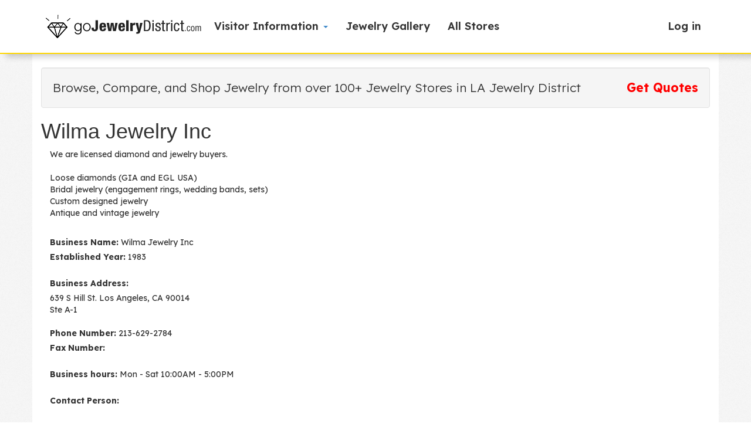

--- FILE ---
content_type: text/html; charset=utf-8
request_url: https://gojewelrydistrict.com/wilma-jewelry-inc
body_size: 11460
content:
 <!DOCTYPE html>
<html>
<head>
    <meta charset="utf-8" />
    <meta name="viewport" content="width=device-width, initial-scale=1.0">
    <script async src="https://pagead2.googlesyndication.com/pagead/js/adsbygoogle.js?client=ca-pub-4472044781705607"
     crossorigin="anonymous"></script>
    <title>Wilma Jewelry Inc in Los Angeles Jewelry District – GoJewelryDistrict.com</title>
        <meta name="description" content="Wilma Jewelry Inc  is jewelry Manufacturer, Distributor, Importer and specialized in Manufacturer, Distributor, Importer, Women, Repair, Polish, Size, Diamond, Gold, Silver, Gemstone, Pearl, Cubic, Watch, Rings, Necklaces, Earrings, Bracelets, Bridal, Watch, Wedding, Engagement, Loose Diamond, Fashion, Fancy, Anniversary, Name Brand, ROLEX, CARTIER, OMEGA" />
            <meta name="keywords" content="Wilma Jewelry Inc, Jewelry District, Los Angeles, GoJewelryDistrict Manufacturer, Distributor, Importer, Women, Repair, Polish, Size, Diamond, Gold, Silver, Gemstone, Pearl, Cubic, Watch, Rings, Necklaces, Earrings, Bracelets, Bridal, Watch, Wedding, Engagement, Loose Diamond, Fashion, Fancy, Anniversary, Name Brand, ROLEX, CARTIER, OMEGA" />
    <link href="/Content/css?v=A0ttgYLsTfFVm8ERUOPuWxz9ePZSZBvDIkGdAmvwiec1" rel="stylesheet"/>

    <script src="/bundles/modernizr?v=wBEWDufH_8Md-Pbioxomt90vm6tJN2Pyy9u9zHtWsPo1"></script>

<link href="https://fonts.googleapis.com/css2?family=Lexend:wght@300;400;600;700&display=swap" rel="stylesheet">

    <style>
        .footermenus ul {
            list-style-type: none;
            margin: 0;
            padding: 0;
            overflow: hidden;
            /*background-color: #333;*/
        }

        .footermenus li {
            float: left;
        }

            .footermenus li a {
                display: block;
                /*color: white;*/
                text-align: center;
                padding: 0px 32px 16px 0px;
                text-decoration: none;
            }

                /* Change the link color to #111 (black) on hover */
                .footermenus li a:hover {
                    /*background-color: #111;*/
                }
    </style>
    
    <link rel="stylesheet" href="/Content/blueimp/css/blueimp-gallery.min.css">
    <link rel="stylesheet" href="/Content/blueimp/css/bootstrap-image-gallery.min.css">


</head>
<body>
    <div id="mainmenuwrapper" class="navbar navbar-inverse navbar-fixed-top">
        <div class="container">
            <div class="navbar-header">
                <button type="button" class="navbar-toggle" data-toggle="collapse" data-target=".navbar-collapse">
                    <span class="icon-bar"></span>
                    <span class="icon-bar"></span>
                    <span class="icon-bar"></span>
                </button>
                <a href="/"><img src="/images/logo.png" style="border:none;" width="280" height="50" class="logo_img" /></a>
            </div>
            <div class="navbar-collapse collapse">
                <ul class="nav navbar-nav">
                    
                    <li><a href="/home/visitorinformation" class="dropdown-toggle" data-toggle="dropdown" role="button" aria-haspopup="true" aria-expanded="false">Visitor Information <span class="caret"></span></a>
                        <ul class="dropdown-menu">
                            <li><a href="/visitorinformation/aboutjewelrydistrict">About LA Jewelry District</a></li>
                            <li><a href="/visitorinformation/directions">Directions</a></li>
                            <li><a href="/visitorinformation/parking">Parking</a></li>
                            <li><a href="/visitorinformation/businesshours">Business Hours</a></li>
                        </ul>
                    </li>
                    <li><a href="/Stores/gallery">Jewelry Gallery</a></li>
                    <li><a href="/Stores">All Stores</a></li>
                </ul>
                    <ul class="nav navbar-nav navbar-right">
        
        <li><a href="/account/Login" id="loginLink">Log in</a></li>
    </ul>

            </div>
        </div>
    </div>
    <div id="contentbody" class="container body-content">
        <div class="well">
            <p class="lead" style="margin-bottom:0px;" title="LA Downtown Jewelry District Directory">
                Browse, Compare, and Shop Jewelry from over 100+ Jewelry Stores in LA Jewelry District
                <a href="#" class="pull-right" style="font-weight:bold;color:red;" onclick="openrequestmodal('/requestquotes/create');">Get Quotes</a>
            </p>
        </div>
        



<div>
    <h1>Wilma Jewelry Inc</h1>
    <div class="clearfix"></div>
    <div class="row">
        <div class="col-md-6">

            <div><p>We are licensed diamond and jewelry buyers.<br /><br />Loose diamonds (GIA and EGL USA)<br />Bridal jewelry (engagement rings, wedding bands, sets)<br />Custom designed jewelry<br />Antique and vintage jewelry</p></div>
            <div>&nbsp;</div>
            <div><label>Business Name: </label> Wilma Jewelry Inc</div>
            <div><label>Established Year: </label> 1983</div>
            <div>&nbsp;</div>
            <div><label>Business Address: </label><br /> 639 S Hill St. Los Angeles, CA 90014 <br /> Ste A-1</div>
            <div>&nbsp;</div>
            <div><label>Phone Number: </label> 213-629-2784</div>
            <div><label>Fax Number: </label> </div>
            <div>&nbsp;</div>

            <div><label>Business hours: </label> Mon - Sat 10:00AM - 5:00PM</div>
            <div>&nbsp;</div>

            <div><label>Contact Person: </label> </div>
            <div>&nbsp;</div>
                                                                                                <div>&nbsp;</div>

        </div>

        <div class="col-md-6"><div id="googleMap" style="min-height:400px;width:100%;">&nbsp;</div></div>
    </div>

    <div class="row">
        <div class="propertytypegroup">
            <label>Category</label><br />
            <div style="display:inline-block;padding:5px;border:1px solid black;margin:5px;">Diamond</div>
            <div style="display:inline-block;padding:5px;border:1px solid black;margin:5px;">Gold</div>
            <div style="display:inline-block;padding:5px;border:1px solid black;margin:5px;">Silver</div>
            <div style="display:inline-block;padding:5px;border:1px solid black;margin:5px;">Gemstone</div>
            <div style="display:inline-block;padding:5px;border:1px solid black;margin:5px;">Pearl</div>
            <div style="display:inline-block;padding:5px;border:1px solid black;margin:5px;">Cubic</div>
            <div style="display:inline-block;padding:5px;border:1px solid black;margin:5px;">Watch</div>
        </div>
        <div class="propertytypegroup">
            <label>Product Types</label><br />
            <div style="display:inline-block;padding:5px;border:1px solid black;margin:5px;">Rings</div>
            <div style="display:inline-block;padding:5px;border:1px solid black;margin:5px;">Necklaces</div>
            <div style="display:inline-block;padding:5px;border:1px solid black;margin:5px;">Earrings</div>
            <div style="display:inline-block;padding:5px;border:1px solid black;margin:5px;">Bracelets</div>
            <div style="display:inline-block;padding:5px;border:1px solid black;margin:5px;">Bridal</div>
            <div style="display:inline-block;padding:5px;border:1px solid black;margin:5px;">Watch</div>
        </div>
        <div class="propertytypegroup">
            <label>Product Styles</label><br />
            <div style="display:inline-block;padding:5px;border:1px solid black;margin:5px;">Wedding</div>
            <div style="display:inline-block;padding:5px;border:1px solid black;margin:5px;">Engagement</div>
            <div style="display:inline-block;padding:5px;border:1px solid black;margin:5px;">Loose Diamond</div>
            <div style="display:inline-block;padding:5px;border:1px solid black;margin:5px;">Fashion</div>
            <div style="display:inline-block;padding:5px;border:1px solid black;margin:5px;">Fancy</div>
            <div style="display:inline-block;padding:5px;border:1px solid black;margin:5px;">Anniversary</div>
            <div style="display:inline-block;padding:5px;border:1px solid black;margin:5px;">Name Brand</div>
        </div>
        <div class="propertytypegroup">
            <label>Watch</label><br />
            <div style="display:inline-block;padding:5px;border:1px solid black;margin:5px;">ROLEX</div>
            <div style="display:inline-block;padding:5px;border:1px solid black;margin:5px;">CARTIER</div>
            <div style="display:inline-block;padding:5px;border:1px solid black;margin:5px;">OMEGA</div>
        </div>
        <div class="propertytypegroup">
            <label>Business</label><br />
            <div style="display:inline-block;padding:5px;border:1px solid black;margin:5px;">Manufacturer</div>
            <div style="display:inline-block;padding:5px;border:1px solid black;margin:5px;">Distributor</div>
            <div style="display:inline-block;padding:5px;border:1px solid black;margin:5px;">Importer</div>
        </div>
        <div class="propertytypegroup">
            <label>Target</label><br />
            <div style="display:inline-block;padding:5px;border:1px solid black;margin:5px;">Women</div>
        </div>
        <div class="propertytypegroup">
            <label>Service</label><br />
            <div style="display:inline-block;padding:5px;border:1px solid black;margin:5px;">Repair</div>
            <div style="display:inline-block;padding:5px;border:1px solid black;margin:5px;">Polish</div>
            <div style="display:inline-block;padding:5px;border:1px solid black;margin:5px;">Size</div>
        </div>
    </div>
</div>
<!-- image gallery -->
<div id="links">
    <div>
        <h3><b>Wilma Jewelry Inc</b> Store Photos</h3>
        <div style="display:inline-block;padding:5px;border:1px solid black;margin:5px;height:198px;width:265px;vertical-align:middle;text-align:center;">
            <a style="cursor:pointer;" onclick="$('#requestquotes').hide();$('#imageviewer #pic').attr('src', '/download?f=uploadfiles/2017/12/2/Wilma Jewelry Inc.jpg&w=1024');$('#imageviewer #picdescription').text('');$('#imageviewer #requestquotes').unbind('click');$('#imageviewer #requestquotes').bind('click', function () { openrequestmodal('/RequestQuotes/Create?proudctimgid=198'); });$('#imageviewer').modal('show');"><img src="/download?f=uploadfiles/2017/12/2/Wilma Jewelry Inc.jpg&w=250&h=188&name=Wilma-Jewelry-Inc---store-image1" style="max-height:188px;max-width:250px;vertical-align:middle;text-align:center;" alt="Wilma Jewelry Inc - store image 1" /></a>
        </div>
    </div>
    
</div>
<!-- image gallery -->
<div class="row" style="margin-top:1.5rem;">
    <div class="col-md-12">
        <div>
            <ins class="adsbygoogle"
                 style="display:block"
                 data-ad-client="ca-pub-4472044781705607"
                 data-ad-slot="7659219667"
                 data-ad-format="auto"
                 data-full-width-responsive="true"></ins>
            <script>
                (adsbygoogle = window.adsbygoogle || []).push({});
            </script>
        </div>
    </div>
</div>
<!-- The Bootstrap Image Gallery lightbox, should be a child element of the document body -->
<div id="blueimp-gallery" class="blueimp-gallery">
    <!-- The container for the modal slides -->
    <div class="slides"></div>
    <!-- Controls for the borderless lightbox -->
    <h3 class="title"></h3>
    <a class="prev">‹</a>
    <a class="next">›</a>
    <a class="close">×</a>
    <a class="play-pause"></a>
    <ol class="indicator"></ol>
    <!-- The modal dialog, which will be used to wrap the lightbox content -->
    <div class="modal fade">
        <div class="modal-dialog fulldialog">
            <div class="modal-content">
                <div class="modal-header">
                    <button type="button" class="close" aria-hidden="true">&times;</button>
                    <h4 class="modal-title"></h4>
                </div>
                <div class="modal-body next"></div>
                <div class="modal-footer">
                    <button type="button" class="btn btn-default pull-left prev">
                        <i class="glyphicon glyphicon-chevron-left"></i>
                        Previous
                    </button>
                    <button type="button" class="btn btn-primary next">
                        Next
                        <i class="glyphicon glyphicon-chevron-right"></i>
                    </button>
                </div>
            </div>
        </div>
    </div>
</div>
<div class="modal fade" id="imageviewer" role="dialog">
    <div class="modal-dialog" style="width:90%;max-width:1100px;height:90%;">

        <!-- Modal content-->
        <div class="modal-content">
            <div class="modal-header">
                <button type="button" class="close" data-dismiss="modal">&times;</button>
                <a href="#" id="requestquotes" class="btn btn-primary">Quote (Check Price)</a>
            </div>
            <div class="modal-body">
                <img id="pic" style="width:100%;height:100%;max-width:100%;max-height:100%;" />
                <div id="picdescription"></div>
            </div>
            <div class="modal-footer">
                <button type="button" class="btn btn-default btn-default pull-right" data-dismiss="modal"><span class="glyphicon glyphicon-remove"></span> Close</button>
            </div>
        </div>
    </div>
</div>


        <div class="footerareawrapper">
            <div class="footerarea">
                <div class="row">
                    <h1>Find Jewelry Stores by Category</h1>
                    <hr />
                </div>

                <div class="maincategoryindex">
                    <div class="categoryblock">
                        <h4>Category</h4>
                        <ul>
                        <li><a href="/diamond">Diamond</a></li>
                        <li><a href="/gold">Gold</a></li>
                        <li><a href="/silver">Silver</a></li>
                        <li><a href="/gemstone">Gemstone</a></li>
                        <li><a href="/pearl">Pearl</a></li>
                        <li><a href="/cubic">Cubic</a></li>
                        <li><a href="/watch">Watch</a></li>
                        <li><a href="/beads-and-findings">Beads and Findings</a></li>
                        <li><a href="/murano-glass">Murano Glass</a></li>
                        <li><a href="/rolex">Rolex</a></li>
                        <li><a href="/tungsten-carbide">Tungsten Carbide</a></li>

                        </ul>
                    </div>
                    <div class="categoryblock">
                        <h4>Product Types</h4>
                        <ul>
                        <li><a href="/rings">Rings</a></li>
                        <li><a href="/necklaces">Necklaces</a></li>
                        <li><a href="/earrings">Earrings</a></li>
                        <li><a href="/bracelets">Bracelets</a></li>
                        <li><a href="/bridal">Bridal</a></li>
                        <li><a href="/watch">Watch</a></li>

                        </ul>
                    </div>
                    <div class="categoryblock">
                        <h4>Product Styles</h4>
                        <ul>
                        <li><a href="/wedding">Wedding</a></li>
                        <li><a href="/engagement">Engagement</a></li>
                        <li><a href="/loose-diamond">Loose Diamond</a></li>
                        <li><a href="/fashion">Fashion</a></li>
                        <li><a href="/fancy">Fancy</a></li>
                        <li><a href="/anniversary">Anniversary</a></li>
                        <li><a href="/name-brand">Name Brand</a></li>

                        </ul>
                    </div>
                    <div class="categoryblock">
                        <h4>Business</h4>
                        <ul>
                        <li><a href="/manufacturer">Manufacturer</a></li>
                        <li><a href="/distributor">Distributor</a></li>
                        <li><a href="/importer">Importer</a></li>

                        </ul>
                    </div>

                </div>
                <hr />
                <footer class="footermenus">
                    <ul>
                        <li><a style="color:black;">&copy; 2026 - Go Jewelry District</a></li>
                        <li><a href="/home/about">About Go Jewelry District</a></li>
                        <li><a href="/home/advertisewithus">Advertise with Us</a></li>
                        <li><a href="/home/listyourjewelrystore">List Your Jewelry Store</a></li>
                        <li><a href="/home/contact">Contact Us</a></li>
                        <li><a href="/home/termsofservice">Terms of Service</a></li>
                        <li><a href="/home/privacypolicy">Privacy Policy</a></li>
                    </ul>
                </footer>
            </div>
        </div>
            <div class="modal fade" id="requestquoteswin" role="dialog">
                <div class="modal-dialog" style="width:90%;max-width:1100px;height:90%;">

                    <!-- Modal content-->
                    <div class="modal-content">
                        <div class="modal-header">
                            <div class="pull-left" style="font-size:15px;font-weight:bold;">Message to GoJewelryDistrict Seller Network</div>
                            <button type="button" class="close" data-dismiss="modal">&times;</button>
                            <div class="clearfix"></div>
                        </div>
                        <div class="modal-body" id="requestquotescontent">

                            <form action="/requestquotes/create" method="post" id="frmrequestquotes" onsubmit="$('#loading').show();">
                                <div class="form-horizontal">
                                    <div class="form-group">
                                        <label class="control-label col-md-2" for="name">Name</label>
                                        <div class="col-md-10">
                                            <input class="form-control text-box single-line" id="name" name="name" required="required" type="text" value="">
                                            <span class="field-validation-valid text-danger" data-valmsg-for="name" data-valmsg-replace="true"></span>
                                        </div>
                                    </div>

                                    <div class="form-group">
                                        <label class="control-label col-md-2" for="email">Email Address</label>
                                        <div class="col-md-10">
                                            <input class="form-control text-box single-line" id="email" name="email" required="required" type="text" value="">
                                            <span class="field-validation-valid text-danger" data-valmsg-for="email" data-valmsg-replace="true"></span>
                                        </div>
                                    </div>

                                    <div class="form-group">
                                        <label class="control-label col-md-2" for="phonenumber">Phone Number</label>
                                        <div class="col-md-10">
                                            <input class="form-control text-box single-line" id="phonenumber" name="phonenumber" type="text" value="">
                                            <span class="field-validation-valid text-danger" data-valmsg-for="phonenumber" data-valmsg-replace="true"></span>
                                        </div>
                                    </div>
                                    <div class="form-group">
                                        <label class="control-label col-md-2" for="reseller">I am </label>
                                        <div class="col-md-10">
                                            <div>
                                                <input type="radio" name="reseller" id="reseller1" value="false" required="required"> <label for="reseller1">Retail Buyer</label>
                                                &nbsp;&nbsp;&nbsp;
                                                <input type="radio" name="reseller" id="reseller1" value="true" required="required"> <label for="reseller1">Reseller with Resale Permit</label>
                                                <span class="field-validation-valid text-danger" data-valmsg-for="reseller" data-valmsg-replace="true"></span>
                                            </div>
                                        </div>
                                    </div>
                                    <div class="form-group">
                                        <label class="control-label col-md-2" for="buyer">I want to</label>
                                        <div class="col-md-10">
                                            <div>
                                                <input type="radio" name="buyer" id="buyer1" value="true" required="required"> <label for="buyer1">Buy</label>
                                                &nbsp;&nbsp;&nbsp;
                                                <input type="radio" name="buyer" id="buyer1" value="false" required="required"> <label for="buyer1">Sell</label>
                                                <span class="field-validation-valid text-danger" data-valmsg-for="buyer" data-valmsg-replace="true"></span>
                                            </div>
                                        </div>
                                    </div>
                                    <div class="form-group">
                                        <label class="control-label col-md-2">Products</label>
                                        <div class="col-md-10">
                                            <div>
                                                <div class="checkboxwrapper">
                                                    <input data-val="true" data-val-required="The gold field is required." id="gold" name="gold" type="checkbox" value="true"><input name="gold" type="hidden" value="false"> <label for="gold">Gold</label>
                                                    <span class="field-validation-valid text-danger" data-valmsg-for="gold" data-valmsg-replace="true"></span>
                                                </div>
                                                <div class="checkboxwrapper">
                                                    <input data-val="true" data-val-required="The diamond field is required." id="diamond" name="diamond" type="checkbox" value="true"><input name="diamond" type="hidden" value="false"> <label for="diamond">Diamond</label>
                                                    <span class="field-validation-valid text-danger" data-valmsg-for="diamond" data-valmsg-replace="true"></span>
                                                </div>
                                                <div class="checkboxwrapper">
                                                    <input data-val="true" data-val-required="The luxurywatch field is required." id="luxurywatch" name="luxurywatch" type="checkbox" value="true"><input name="luxurywatch" type="hidden" value="false"> <label for="luxurywatch">Luxury Watch</label>
                                                    <span class="field-validation-valid text-danger" data-valmsg-for="luxurywatch" data-valmsg-replace="true"></span>
                                                </div>
                                                <div class="checkboxwrapper">
                                                    <input class="check-box" data-val="true" data-val-required="The sliver field is required." id="sliver" name="sliver" type="checkbox" value="true"><input name="sliver" type="hidden" value="false"> <label for="sliver">Sliver</label>
                                                    <span class="field-validation-valid text-danger" data-valmsg-for="sliver" data-valmsg-replace="true"></span>
                                                </div>
                                                <div class="checkboxwrapper">
                                                    <input class="check-box" data-val="true" data-val-required="The gemstone field is required." id="gemstone" name="gemstone" type="checkbox" value="true"><input name="gemstone" type="hidden" value="false"> <label for="gemstone">Gem Stone</label>
                                                    <span class="field-validation-valid text-danger" data-valmsg-for="gemstone" data-valmsg-replace="true"></span>
                                                </div>
                                                <div class="checkboxwrapper">
                                                    <input class="check-box" data-val="true" data-val-required="The others field is required." id="others" name="others" type="checkbox" value="true"><input name="others" type="hidden" value="false"> <label for="others">Others</label>
                                                    <span class="field-validation-valid text-danger" data-valmsg-for="others" data-valmsg-replace="true"></span>
                                                </div>
                                            </div>
                                        </div>
                                    </div>

                                    <div class="form-group">
                                        <label class="control-label col-md-2" for="budget">Budget</label>
                                        <div class="col-md-10">
                                            <input class="form-control text-box single-line" id="budget" name="budget" required="required" type="text" value="">
                                            <span class="field-validation-valid text-danger" data-valmsg-for="budget" data-valmsg-replace="true"></span>
                                        </div>
                                    </div>

                                    <div class="form-group">
                                        <label class="control-label col-md-2" for="country">Country</label>
                                        <div class="col-md-10">
                                            <select name="country" id="country" class="form-control">
                                                <option value="AF">Afghanistan</option>
                                                <option value="AX">Åland Islands</option>
                                                <option value="AL">Albania</option>
                                                <option value="DZ">Algeria</option>
                                                <option value="AS">American Samoa</option>
                                                <option value="AD">Andorra</option>
                                                <option value="AO">Angola</option>
                                                <option value="AI">Anguilla</option>
                                                <option value="AQ">Antarctica</option>
                                                <option value="AG">Antigua and Barbuda</option>
                                                <option value="AR">Argentina</option>
                                                <option value="AM">Armenia</option>
                                                <option value="AW">Aruba</option>
                                                <option value="AU">Australia</option>
                                                <option value="AT">Austria</option>
                                                <option value="AZ">Azerbaijan</option>
                                                <option value="BS">Bahamas</option>
                                                <option value="BH">Bahrain</option>
                                                <option value="BD">Bangladesh</option>
                                                <option value="BB">Barbados</option>
                                                <option value="BY">Belarus</option>
                                                <option value="BE">Belgium</option>
                                                <option value="BZ">Belize</option>
                                                <option value="BJ">Benin</option>
                                                <option value="BM">Bermuda</option>
                                                <option value="BT">Bhutan</option>
                                                <option value="BO">Bolivia, Plurinational State of</option>
                                                <option value="BQ">Bonaire, Sint Eustatius and Saba</option>
                                                <option value="BA">Bosnia and Herzegovina</option>
                                                <option value="BW">Botswana</option>
                                                <option value="BV">Bouvet Island</option>
                                                <option value="BR">Brazil</option>
                                                <option value="IO">British Indian Ocean Territory</option>
                                                <option value="BN">Brunei Darussalam</option>
                                                <option value="BG">Bulgaria</option>
                                                <option value="BF">Burkina Faso</option>
                                                <option value="BI">Burundi</option>
                                                <option value="KH">Cambodia</option>
                                                <option value="CM">Cameroon</option>
                                                <option value="CA">Canada</option>
                                                <option value="CV">Cape Verde</option>
                                                <option value="KY">Cayman Islands</option>
                                                <option value="CF">Central African Republic</option>
                                                <option value="TD">Chad</option>
                                                <option value="CL">Chile</option>
                                                <option value="CN">China</option>
                                                <option value="CX">Christmas Island</option>
                                                <option value="CC">Cocos (Keeling) Islands</option>
                                                <option value="CO">Colombia</option>
                                                <option value="KM">Comoros</option>
                                                <option value="CG">Congo</option>
                                                <option value="CD">Congo, the Democratic Republic of the</option>
                                                <option value="CK">Cook Islands</option>
                                                <option value="CR">Costa Rica</option>
                                                <option value="CI">Côte d'Ivoire</option>
                                                <option value="HR">Croatia</option>
                                                <option value="CU">Cuba</option>
                                                <option value="CW">Curaçao</option>
                                                <option value="CY">Cyprus</option>
                                                <option value="CZ">Czech Republic</option>
                                                <option value="DK">Denmark</option>
                                                <option value="DJ">Djibouti</option>
                                                <option value="DM">Dominica</option>
                                                <option value="DO">Dominican Republic</option>
                                                <option value="EC">Ecuador</option>
                                                <option value="EG">Egypt</option>
                                                <option value="SV">El Salvador</option>
                                                <option value="GQ">Equatorial Guinea</option>
                                                <option value="ER">Eritrea</option>
                                                <option value="EE">Estonia</option>
                                                <option value="ET">Ethiopia</option>
                                                <option value="FK">Falkland Islands (Malvinas)</option>
                                                <option value="FO">Faroe Islands</option>
                                                <option value="FJ">Fiji</option>
                                                <option value="FI">Finland</option>
                                                <option value="FR">France</option>
                                                <option value="GF">French Guiana</option>
                                                <option value="PF">French Polynesia</option>
                                                <option value="TF">French Southern Territories</option>
                                                <option value="GA">Gabon</option>
                                                <option value="GM">Gambia</option>
                                                <option value="GE">Georgia</option>
                                                <option value="DE">Germany</option>
                                                <option value="GH">Ghana</option>
                                                <option value="GI">Gibraltar</option>
                                                <option value="GR">Greece</option>
                                                <option value="GL">Greenland</option>
                                                <option value="GD">Grenada</option>
                                                <option value="GP">Guadeloupe</option>
                                                <option value="GU">Guam</option>
                                                <option value="GT">Guatemala</option>
                                                <option value="GG">Guernsey</option>
                                                <option value="GN">Guinea</option>
                                                <option value="GW">Guinea-Bissau</option>
                                                <option value="GY">Guyana</option>
                                                <option value="HT">Haiti</option>
                                                <option value="HM">Heard Island and McDonald Islands</option>
                                                <option value="VA">Holy See (Vatican City State)</option>
                                                <option value="HN">Honduras</option>
                                                <option value="HK">Hong Kong</option>
                                                <option value="HU">Hungary</option>
                                                <option value="IS">Iceland</option>
                                                <option value="IN">India</option>
                                                <option value="ID">Indonesia</option>
                                                <option value="IR">Iran, Islamic Republic of</option>
                                                <option value="IQ">Iraq</option>
                                                <option value="IE">Ireland</option>
                                                <option value="IM">Isle of Man</option>
                                                <option value="IL">Israel</option>
                                                <option value="IT">Italy</option>
                                                <option value="JM">Jamaica</option>
                                                <option value="JP">Japan</option>
                                                <option value="JE">Jersey</option>
                                                <option value="JO">Jordan</option>
                                                <option value="KZ">Kazakhstan</option>
                                                <option value="KE">Kenya</option>
                                                <option value="KI">Kiribati</option>
                                                <option value="KP">Korea, Democratic People's Republic of</option>
                                                <option value="KR">Korea, Republic of</option>
                                                <option value="KW">Kuwait</option>
                                                <option value="KG">Kyrgyzstan</option>
                                                <option value="LA">Lao People's Democratic Republic</option>
                                                <option value="LV">Latvia</option>
                                                <option value="LB">Lebanon</option>
                                                <option value="LS">Lesotho</option>
                                                <option value="LR">Liberia</option>
                                                <option value="LY">Libya</option>
                                                <option value="LI">Liechtenstein</option>
                                                <option value="LT">Lithuania</option>
                                                <option value="LU">Luxembourg</option>
                                                <option value="MO">Macao</option>
                                                <option value="MK">Macedonia, the former Yugoslav Republic of</option>
                                                <option value="MG">Madagascar</option>
                                                <option value="MW">Malawi</option>
                                                <option value="MY">Malaysia</option>
                                                <option value="MV">Maldives</option>
                                                <option value="ML">Mali</option>
                                                <option value="MT">Malta</option>
                                                <option value="MH">Marshall Islands</option>
                                                <option value="MQ">Martinique</option>
                                                <option value="MR">Mauritania</option>
                                                <option value="MU">Mauritius</option>
                                                <option value="YT">Mayotte</option>
                                                <option value="MX">Mexico</option>
                                                <option value="FM">Micronesia, Federated States of</option>
                                                <option value="MD">Moldova, Republic of</option>
                                                <option value="MC">Monaco</option>
                                                <option value="MN">Mongolia</option>
                                                <option value="ME">Montenegro</option>
                                                <option value="MS">Montserrat</option>
                                                <option value="MA">Morocco</option>
                                                <option value="MZ">Mozambique</option>
                                                <option value="MM">Myanmar</option>
                                                <option value="NA">Namibia</option>
                                                <option value="NR">Nauru</option>
                                                <option value="NP">Nepal</option>
                                                <option value="NL">Netherlands</option>
                                                <option value="NC">New Caledonia</option>
                                                <option value="NZ">New Zealand</option>
                                                <option value="NI">Nicaragua</option>
                                                <option value="NE">Niger</option>
                                                <option value="NG">Nigeria</option>
                                                <option value="NU">Niue</option>
                                                <option value="NF">Norfolk Island</option>
                                                <option value="MP">Northern Mariana Islands</option>
                                                <option value="NO">Norway</option>
                                                <option value="OM">Oman</option>
                                                <option value="PK">Pakistan</option>
                                                <option value="PW">Palau</option>
                                                <option value="PS">Palestinian Territory, Occupied</option>
                                                <option value="PA">Panama</option>
                                                <option value="PG">Papua New Guinea</option>
                                                <option value="PY">Paraguay</option>
                                                <option value="PE">Peru</option>
                                                <option value="PH">Philippines</option>
                                                <option value="PN">Pitcairn</option>
                                                <option value="PL">Poland</option>
                                                <option value="PT">Portugal</option>
                                                <option value="PR">Puerto Rico</option>
                                                <option value="QA">Qatar</option>
                                                <option value="RE">Réunion</option>
                                                <option value="RO">Romania</option>
                                                <option value="RU">Russian Federation</option>
                                                <option value="RW">Rwanda</option>
                                                <option value="BL">Saint Barthélemy</option>
                                                <option value="SH">Saint Helena, Ascension and Tristan da Cunha</option>
                                                <option value="KN">Saint Kitts and Nevis</option>
                                                <option value="LC">Saint Lucia</option>
                                                <option value="MF">Saint Martin (French part)</option>
                                                <option value="PM">Saint Pierre and Miquelon</option>
                                                <option value="VC">Saint Vincent and the Grenadines</option>
                                                <option value="WS">Samoa</option>
                                                <option value="SM">San Marino</option>
                                                <option value="ST">Sao Tome and Principe</option>
                                                <option value="SA">Saudi Arabia</option>
                                                <option value="SN">Senegal</option>
                                                <option value="RS">Serbia</option>
                                                <option value="SC">Seychelles</option>
                                                <option value="SL">Sierra Leone</option>
                                                <option value="SG">Singapore</option>
                                                <option value="SX">Sint Maarten (Dutch part)</option>
                                                <option value="SK">Slovakia</option>
                                                <option value="SI">Slovenia</option>
                                                <option value="SB">Solomon Islands</option>
                                                <option value="SO">Somalia</option>
                                                <option value="ZA">South Africa</option>
                                                <option value="GS">South Georgia and the South Sandwich Islands</option>
                                                <option value="SS">South Sudan</option>
                                                <option value="ES">Spain</option>
                                                <option value="LK">Sri Lanka</option>
                                                <option value="SD">Sudan</option>
                                                <option value="SR">Suriname</option>
                                                <option value="SJ">Svalbard and Jan Mayen</option>
                                                <option value="SZ">Swaziland</option>
                                                <option value="SE">Sweden</option>
                                                <option value="CH">Switzerland</option>
                                                <option value="SY">Syrian Arab Republic</option>
                                                <option value="TW">Taiwan, Province of China</option>
                                                <option value="TJ">Tajikistan</option>
                                                <option value="TZ">Tanzania, United Republic of</option>
                                                <option value="TH">Thailand</option>
                                                <option value="TL">Timor-Leste</option>
                                                <option value="TG">Togo</option>
                                                <option value="TK">Tokelau</option>
                                                <option value="TO">Tonga</option>
                                                <option value="TT">Trinidad and Tobago</option>
                                                <option value="TN">Tunisia</option>
                                                <option value="TR">Turkey</option>
                                                <option value="TM">Turkmenistan</option>
                                                <option value="TC">Turks and Caicos Islands</option>
                                                <option value="TV">Tuvalu</option>
                                                <option value="UG">Uganda</option>
                                                <option value="UA">Ukraine</option>
                                                <option value="AE">United Arab Emirates</option>
                                                <option value="GB">United Kingdom</option>
                                                <option value="US" selected="selected">United States</option>
                                                <option value="UM">United States Minor Outlying Islands</option>
                                                <option value="UY">Uruguay</option>
                                                <option value="UZ">Uzbekistan</option>
                                                <option value="VU">Vanuatu</option>
                                                <option value="VE">Venezuela, Bolivarian Republic of</option>
                                                <option value="VN">Viet Nam</option>
                                                <option value="VG">Virgin Islands, British</option>
                                                <option value="VI">Virgin Islands, U.S.</option>
                                                <option value="WF">Wallis and Futuna</option>
                                                <option value="EH">Western Sahara</option>
                                                <option value="YE">Yemen</option>
                                                <option value="ZM">Zambia</option>
                                                <option value="ZW">Zimbabwe</option>
                                            </select>
                                            <span class="field-validation-valid text-danger" data-valmsg-for="country" data-valmsg-replace="true"></span>
                                        </div>
                                    </div>

                                    <div class="form-group" id="zipcodewrapper">
                                        <label class="control-label col-md-2" for="zipcode">Zipcode</label>
                                        <div class="col-md-10">
                                            <input class="form-control text-box single-line" id="zipcode" name="zipcode" type="text" value="">
                                            <span class="field-validation-valid text-danger" data-valmsg-for="zipcode" data-valmsg-replace="true"></span>
                                        </div>
                                    </div>

                                    <div class="form-group">
                                        <label class="control-label col-md-2" for="message">Message</label>
                                        <div class="col-md-10">
                                            <textarea class="form-control" cols="20" id="message" name="message" rows="2"></textarea>
                                            <span class="field-validation-valid text-danger" data-valmsg-for="message" data-valmsg-replace="true"></span>
                                        </div>
                                    </div>

                                    <div class="form-group">
                                        <div class="col-md-offset-2 col-md-10">
                                            <span>By clicking “submit”, I agree <a href="/home/termsofservice">terms of service</a>.</span> <input type="submit" value="Submit" class="btn btn-default">
                                        </div>
                                    </div>
                                </div>
                            </form>

                        </div>
                        <div class="modal-footer">
                            <button type="button" class="btn btn-default btn-default pull-right" data-dismiss="modal"><span class="glyphicon glyphicon-remove"></span> Close</button>
                        </div>
                    </div>
                </div>
            </div>

        </div>
    <div id="loading">Loading...</div>
    <script src="/bundles/jquery?v=FVs3ACwOLIVInrAl5sdzR2jrCDmVOWFbZMY6g6Q0ulE1"></script>

    <script src="/bundles/bootstrap?v=2Fz3B0iizV2NnnamQFrx-NbYJNTFeBJ2GM05SilbtQU1"></script>

    
    <script src="/Content/blueimp/js/jquery.blueimp-gallery.min.js"></script>
    <script src="/Content/blueimp/js/bootstrap-image-gallery.min.js"></script>
    <script>
        function myMap() {
            var mapProp = {
                center: new google.maps.LatLng(51.508742, -0.120850),
                zoom: 18,
                mapTypeId: google.maps.MapTypeId.HYBRID
            };
            var map = new google.maps.Map(document.getElementById("googleMap"), mapProp);
        }
    </script>
    
    <script>
      var geocoder;
      var map = null;
      function markAddress(address, title) {
          if (address != null && address.replace(/ /g, '') != '') {
              var $viewmaplayer = $('#googleMap');
              $.getJSON('https://maps.googleapis.com/maps/api/geocode/json?key=AIzaSyCkQsd2Zm5Jpn3WcU73e55bYpBuXi4ArvM&address=' + (address) + '', null, function (data) {
                  var $viewmaplayer = $('#googleMap');
                  if ($viewmaplayer.length > 0) {
                      if (data.status == "OK") {
                          displaymarker(data.results[0].geometry.location, title);
                      }
                      else {
                          console.log(data);
                          //setTimeout(markAddress, 500, address, title);
                      }
                  }
              });
          }
      };

      var displaymarker = function (location, title) {
          var bounds = new google.maps.LatLngBounds();
          var latlng = location;
          if (map == null) {
              var mapOptions = {
                  zoom: 18,
                  center: latlng
              }
              map = new google.maps.Map(document.getElementById('googleMap'), mapOptions);
          }
          var marker = new google.maps.Marker({
              map: map,
              position: location,
              title: title
          });
          bounds.extend(marker.position);
          map.fitBounds(bounds);
      };
          var initmap = function () {
          markAddress('639 S Hill St. Los Angeles, CA 90014', 'Wilma Jewelry Inc');
      }
    </script>
    <script src="https://maps.googleapis.com/maps/api/js?key=AIzaSyCkQsd2Zm5Jpn3WcU73e55bYpBuXi4ArvM&callback=initmap"></script>
    google.maps.event.addDomListener(window, 'load', initmap);


    <script>
        var openrequestmodal = function (url) {
            $.get(url).done(function (data) {
                $('#requestquotescontent').html($(data).find('#frmrequestquotes').html());
                $('#requestquoteswin').modal('show');
            });
        };
        var bodyContentMargin = function () {
            fixBodyContentTopMargin();
            $(window).bind('resize', function () {
                fixBodyContentTopMargin();
            });
        };
        var fixBodyContentTopMargin = function () {
            $('#contentbody').css('margin-top', ($('#mainmenuwrapper').height() - 20) + 'px');
        };
        (function () {
            $(document).bind('ready', function () {
                bodyContentMargin();
            });
        })();

        (function (i, s, o, g, r, a, m) {
            i['GoogleAnalyticsObject'] = r; i[r] = i[r] || function () {
                (i[r].q = i[r].q || []).push(arguments)
            }, i[r].l = 1 * new Date(); a = s.createElement(o),
                m = s.getElementsByTagName(o)[0]; a.async = 1; a.src = g; m.parentNode.insertBefore(a, m)
        })(window, document, 'script', 'https://www.google-analytics.com/analytics.js', 'ga');
        ga('create', 'UA-103726275-1', 'auto');
        ga('send', 'pageview');
    </script>
</body>
</html>


--- FILE ---
content_type: text/html; charset=utf-8
request_url: https://www.google.com/recaptcha/api2/aframe
body_size: 266
content:
<!DOCTYPE HTML><html><head><meta http-equiv="content-type" content="text/html; charset=UTF-8"></head><body><script nonce="HcJKBLQOze2OttPam0p7sw">/** Anti-fraud and anti-abuse applications only. See google.com/recaptcha */ try{var clients={'sodar':'https://pagead2.googlesyndication.com/pagead/sodar?'};window.addEventListener("message",function(a){try{if(a.source===window.parent){var b=JSON.parse(a.data);var c=clients[b['id']];if(c){var d=document.createElement('img');d.src=c+b['params']+'&rc='+(localStorage.getItem("rc::a")?sessionStorage.getItem("rc::b"):"");window.document.body.appendChild(d);sessionStorage.setItem("rc::e",parseInt(sessionStorage.getItem("rc::e")||0)+1);localStorage.setItem("rc::h",'1769077161836');}}}catch(b){}});window.parent.postMessage("_grecaptcha_ready", "*");}catch(b){}</script></body></html>

--- FILE ---
content_type: text/plain
request_url: https://www.google-analytics.com/j/collect?v=1&_v=j102&a=1495190792&t=pageview&_s=1&dl=https%3A%2F%2Fgojewelrydistrict.com%2Fwilma-jewelry-inc&ul=en-us%40posix&dt=Wilma%20Jewelry%20Inc%20in%20Los%20Angeles%20Jewelry%20District%20%E2%80%93%20GoJewelryDistrict.com&sr=1280x720&vp=1280x720&_u=IEBAAEABAAAAACAAI~&jid=1725158893&gjid=1344981727&cid=492458102.1769077161&tid=UA-103726275-1&_gid=1087687280.1769077161&_r=1&_slc=1&z=117019434
body_size: -452
content:
2,cG-6X137ZM2RR